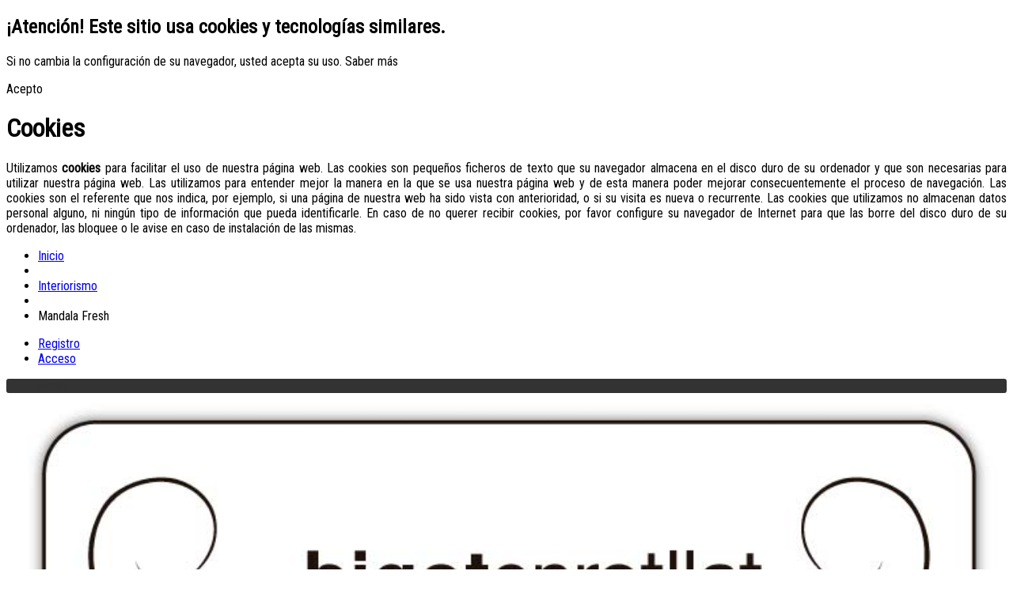

--- FILE ---
content_type: text/html; charset=utf-8
request_url: http://debigotenrotllat.com/interiorismo/item/50-mandala-fresh.html
body_size: 11104
content:
<!DOCTYPE html>
<html xmlns="http://www.w3.org/1999/xhtml" xml:lang="es-es" lang="es-es" >
<head>
    <script src="/templates/joostrap/js/jquery-1.7.2.min.js"></script>
	<script type="text/javascript">jQuery.noConflict();</script>
<meta name="viewport" content="width=device-width, initial-scale=1, maximum-scale=1">
	<link rel="stylesheet" href="/templates/joostrap/css/bootstrap.min.css" type="text/css" media="screen" />
	<link rel="stylesheet" href="/templates/joostrap/css/bootstrap-responsive.min.css" type="text/css" media="screen" />
	<link rel="stylesheet" href="/templates/joostrap/css/bigot.css" type="text/css" media="screen" />

	<link rel="apple-touch-icon" href="/templates/joostrap/images/icons/apple-touch-icon.png">
	<link rel="apple-touch-icon" sizes="72x72" href="/templates/joostrap/images/icons/apple-touch-icon-72x72.png">
	<link rel="apple-touch-icon" sizes="114x114" href="/templates/joostrap/images/iconsapple-touch-icon-114x114.png">

    <link href='http://fonts.googleapis.com/css?family=Roboto+Condensed|Roboto+Condensed' rel='stylesheet' type='text/css'>
    
<style type='text/css'>
    
<!--
    
body { font-family:'Roboto Condensed' !important; }
h1,h2,h3,h4,h5,.itemHeader, h2.itemTitle { font-family:'Roboto Condensed' !important; }
 -->
    
</style>

  <base href="http://debigotenrotllat.com/interiorismo/item/50-mandala-fresh.html" />
  <meta http-equiv="content-type" content="text/html; charset=utf-8" />
  <meta name="keywords" content="Interiorismo, debigotenrotllat, valencia, diseño, reciclaje creativo, reciclatge creatiu" />
  <meta name="title" content="Mandala Fresh" />
  <meta name="image" content="http://debigotenrotllat.com" />
  <meta name="description" content="DeBigotEnrotllat, productos en categoria: interiorismo / Interiorisme. Reciclaje Creativo / Reciclatge Creatiu" />
  <meta name="generator" content="oOTTOo - http://www.pamparampam.com" />
  <title>Mandala Fresh - DeBigotEnrotllat</title>
  <link href="/templates/joostrap/favicon.ico" rel="shortcut icon" type="image/vnd.microsoft.icon" />
  <link href="http://debigotenrotllat.com/component/search/?Itemid=115&amp;task=50:mandala-fresh&amp;id=50:mandala-fresh&amp;format=opensearch" rel="search" title="Buscar DeBigotEnrotllat" type="application/opensearchdescription+xml" />
  <link rel="stylesheet" href="http://debigotenrotllat.com/plugins/system/k2multiimages/K2MultiImages/assets/slider/nivo-slider.css" type="text/css" />
  <link rel="stylesheet" href="http://debigotenrotllat.com/plugins/system/k2multiimages/K2MultiImages/assets/slider/themes/default/default.css" type="text/css" />
  <link rel="stylesheet" href="/media/system/css/modal.css" type="text/css" />
  <link rel="stylesheet" href="/templates/joostrap/css/k2.css" type="text/css" />
  <link rel="stylesheet" href="http://fonts.googleapis.com/css?family=Open+Sans" type="text/css" />
  <link rel="stylesheet" href="http://debigotenrotllat.com/modules/mod_gruemenu/css/styles.css" type="text/css" />
  <link rel="stylesheet" href="/modules/mod_cookiesaccept/screen.css" type="text/css" />
  <style type="text/css">

#goog-gt-tt {display:none !important;}
.goog-te-banner-frame {display:none !important;}
.goog-te-menu-value:hover {text-decoration:none !important;}
body {top:0 !important;}
#google_translate_element2 {display:none!important;}

        a.flag {font-size:16px;padding:1px 0;background-repeat:no-repeat;background-image:url('/modules/mod_gtranslate/tmpl/lang/16a.png');}
        a.flag:hover {background-image:url('/modules/mod_gtranslate/tmpl/lang/16.png');}
        a.flag img {border:0;}
        a.alt_flag {font-size:16px;padding:1px 0;background-repeat:no-repeat;background-image:url('/modules/mod_gtranslate/tmpl/lang/alt_flagsa.png');}
        a.alt_flag:hover {background-image:url('/modules/mod_gtranslate/tmpl/lang/alt_flags.png');}
        a.alt_flag img {border:0;}
    
  </style>
  <script src="http://debigotenrotllat.com/plugins/system/k2multiimages/K2MultiImages/assets/slider/jquery.nivo.slider.pack.js" type="text/javascript"></script>
  <script src="/media/system/js/mootools-core.js" type="text/javascript"></script>
  <script src="/media/system/js/core.js" type="text/javascript"></script>
  <script src="/media/system/js/mootools-more.js" type="text/javascript"></script>
  <script src="/media/system/js/modal.js" type="text/javascript"></script>
  <script src="/components/com_k2/js/k2.js" type="text/javascript"></script>
  <script src="http://debigotenrotllat.com/modules/mod_gruemenu/js/touchwipe.min.js" type="text/javascript"></script>
  <script src="http://debigotenrotllat.com/modules/mod_gruemenu/js/sidr.js" type="text/javascript"></script>
  <script src="http://debigotenrotllat.com/modules/mod_gruemenu/js/script.js" type="text/javascript"></script>
  <script type="text/javascript">
													if (typeof jQuery == 'undefined') {								document.write('<scr'+'ipt type="text/javascript" src="http://debigotenrotllat.com/plugins/system/k2multiimages/K2MultiImages/assets/jquery-1.7.1.min.js"></scr'+'ipt>');								document.write('<scr'+'ipt>jQuery.noConflict();</scr'+'ipt>');							}														jQuery(window).load(function() {								jQuery('#k2article-slider').nivoSlider({									effect: 'fade', // Specify sets like: 'fold,fade,sliceDown'									slices: 15, // For slice animations									boxCols: 8, // For box animations									boxRows: 4, // For box animations									animSpeed: 500, // Slide transition speed									pauseTime: 5000, // How long each slide will show									startSlide: 0, // Set starting Slide (0 index)									directionNav: true, // Next & Prev navigation									directionNavHide: true, // Only show on hover									controlNav: true, // 1,2,3... navigation									controlNavThumbs: true, // Use thumbnails for Control Nav									pauseOnHover: true, // Stop animation while hovering									manualAdvance: true, // Force manual transitions									prevText: 'Prev', // Prev directionNav text									nextText: 'Next', // Next directionNav text									randomStart: false, // Start on a random slide									beforeChange: function(){}, // Triggers before a slide transition									afterChange: function(){										var offset_parent = jQuery('div.nivo-controlNav').offset().left;										var offset = jQuery('div.nivo-controlNav a.active').offset().left - offset_parent;										jQuery('div.nivo-controlNav').animate({scrollLeft: offset + 'px'}, 600);									}, // Triggers after a slide transition									slideshowEnd: function(){}, // Triggers after all slides have been shown									lastSlide: function(){}, // Triggers when last slide is shown									afterLoad: function(){} // Triggers when slider has loaded								});							});						
		window.addEvent('domready', function() {

			SqueezeBox.initialize({});
			SqueezeBox.assign($$('a.modal'), {
				parse: 'rel'
			});
		});var K2SitePath = '/';
jQuery(document).ready(function($) {
		$( '.navigation-toggle-164' ).sidr( {
			name     : 'sidr-main',
			source   : '#sidr-close, #gruemenu',
			side     : 'left',
			displace : false
		} );
		$( '.sidr-class-toggle-sidr-close' ).click( function() {
			$.sidr( 'close', 'sidr-main' );
			return false;
		} );
});

  </script>
  <!--[if lt IE 9]><script src="http://html5shim.googlecode.com/svn/trunk/html5.js" type="text/javascript"></script><script src="http://css3-mediaqueries-js.googlecode.com/svn/trunk/css3-mediaqueries.js" type="text/javascript"></script><![endif]-->


<script type="text/javascript">
window.addEvent('load', function() {
				//new JCaption('img.caption');
			});
</script>


<script type="text/javascript">
var _gaq = _gaq || [];
_gaq.push(['_setAccount', 'UA-8374218-22']);
_gaq.push(['_trackPageview']);
(function() {
	var ga = document.createElement('script'); ga.type = 'text/javascript'; ga.async = true;
	ga.src = ('https:' == document.location.protocol ? 'https://ssl' : 'http://www') + '.google-analytics.com/ga.js';
	var s = document.getElementsByTagName('script')[0]; s.parentNode.insertBefore(ga, s);
})();
</script>
</head>
<body>
<div id="fb-root"></div>
<script>(function(d, s, id) {
  var js, fjs = d.getElementsByTagName(s)[0];
  if (d.getElementById(id)) return;
  js = d.createElement(s); js.id = id;
  js.src = "//connect.facebook.net/es_ES/all.js#xfbml=1&appId=725164097510829";
  fjs.parentNode.insertBefore(js, fjs);
}(document, 'script', 'facebook-jssdk'));</script>
<!-- Navbar -->
<div class="navbar navbar-fixed-top navbar-inverse">
	<!--<div class="navbar-inner">
		<div class="container">
						<div class="search visible-desktop">
				
			</div>
					</div>
	</div> -->
</div>
<div class="container">
    
    	<!-- Content -->
				<!-- Top Module Position -->
		<div id="top" class="row-fluid">
			<!--googleoff: all-->
<div id="ca_banner" 
    style="top:0px;
            ">
    <h2 style="
		">¡Atención! Este sitio usa cookies y tecnologías similares.</h2> 
    <p style="
				">Si no cambia la configuración de su navegador, usted acepta su uso.        							<span class="infoplus info_modal" style="">Saber más</span>
					        </p>
    <div class="accept" style="">Acepto</div>
</div>
<div id="ca_info" style="">
    <div class="ca_info_close" style=""></div>
        <div id="ca_info_plus" style="">
            <h1>Cookies</h1>
<p style="text-align: justify;">Utilizamos <strong>cookies</strong> para facilitar el uso de nuestra página web. Las cookies son pequeños ficheros de texto que su navegador almacena en el disco duro de su ordenador y que son necesarias para utilizar nuestra página web. Las utilizamos para entender mejor la manera en la que se usa nuestra página web y de esta manera poder mejorar consecuentemente el proceso de navegación. Las cookies son el referente que nos indica, por ejemplo, si una página de nuestra web ha sido vista con anterioridad, o si su visita es nueva o recurrente. Las cookies que utilizamos no almacenan datos personal alguno, ni ningún tipo de información que pueda identificarle. En caso de no querer recibir cookies, por favor configure su navegador de Internet para que las borre del disco duro de su ordenador, las bloquee o le avise en caso de instalación de las mismas.</p>        </div>
</div>


<script type="text/javascript">
    jQuery(document).ready(function () { 
	
	function setCookie(c_name,value,exdays)
	{
		var exdate=new Date();
		exdate.setDate(exdate.getDate() + exdays);
		var c_value=escape(value) + ((exdays==null) ? "" : "; expires="+exdate.toUTCString()) + "; path=/";
		document.cookie=c_name + "=" + c_value;
	}
	
	function readCookie(name) {
		var nameEQ = name + "=";
		var ca = document.cookie.split(';');
		for(var i=0;i < ca.length;i++) {
			var c = ca[i];
			while (c.charAt(0)==' ') c = c.substring(1,c.length);
			if (c.indexOf(nameEQ) == 0) return c.substring(nameEQ.length,c.length);
			}
		return null;
	}
    
	var $ca_banner = jQuery('#ca_banner');
    var $ca_infoplus = jQuery('.infoplus.info_modal');
    var $ca_info = jQuery('#ca_info');
    var $ca_info_close = jQuery('.ca_info_close');
    var $ca_infoaccept = jQuery('.accept');
    
	var cookieaccept = readCookie('cookieaccept');
	if(!(cookieaccept == "yes")){
	
		$ca_banner.delay(1000).slideDown('fast'); 
        $ca_infoplus.click(function(){
            $ca_info.fadeIn("fast");
        });
        $ca_info_close.click(function(){
            $ca_info.fadeOut("slow");
        });
        $ca_infoaccept.click(function(){
			setCookie("cookieaccept","yes",365);
            jQuery.post('http://debigotenrotllat.com/interiorismo/item/50-mandala-fresh.html', 'set_cookie=1', function(){});
            $ca_banner.slideUp('slow');
            $ca_info.fadeOut("slow");
        });
       } 
    });
</script>
<!--googleon: all-->

		</div>
				
<div id="system-message-container">
</div>

				<!-- Breadcrumb Module Position -->
		<div id="breadcrumbs" class="row-fluid">
			
<ul class="breadcrumb">
		<li><a href="/" class="pathway">Inicio</a></li><li><span class="divider"><img src="/templates/joostrap/images/system/arrow.png" alt=""  /></span></li><li><a href="/interiorismo.html" class="pathway">Interiorismo</a></li><li><span class="divider"><img src="/templates/joostrap/images/system/arrow.png" alt=""  /></span></li><li class="active">Mandala Fresh</li></ul>

<ul class="nav" id="menu_top">
<li class="item-204"><a class="registro" href="/registro.html" >Registro</a></li><li class="item-202"><a class=" login" href="/acceso.html" >Acceso</a></li></ul>

<style>

/* Left-to-Right */
#gruemenu.grue_164 ul li { margin:0!important; padding:0!important }
#gruemenu.grue_164 > ul > li { display:block }
#gruemenu.grue_164 > ul > li.has-sub > a::after {border-left-color: #333333;  right: 17px; top: 20px; }
#gruemenu.grue_164 > ul > li.has-sub.active > a::after,
#gruemenu.grue_164 > ul > li.has-sub:hover > a {border-left-color: #FFFFFF;}
#gruemenu.grue_164 ul ul { position: absolute; left: -9999px; top: auto; padding-left: 6px;}
#gruemenu.grue_164 > ul > li > ul::after { content: ""; position: absolute; width: 0; height: 0; border: 5px solid transparent; top: 20px; left: -3px;}
#gruemenu.grue_164 ul ul ul::after {content: "";position: absolute; width: 0; height: 0; border: 5px solid transparent;  top: 11px; left: -3px;}
#gruemenu.grue_164 > ul > li:hover > ul {top:0;left:100%;}
#gruemenu.grue_164 ul ul ul {padding-top: 0;padding-left: 6px;}
#gruemenu.grue_164 ul ul > li:hover > ul {left: 220px;top: 0;}
#gruemenu.grue_164 > ul > li > ul::after { border-right-color: #333333}
#gruemenu.grue_164 ul ul ul::after {border-right-color:  #333333 }
#gruemenu.grue_164 ul ul li.has-sub > a::after {border-left-color: #D1E3FB;   right: 17px; top: 14px; }
#gruemenu.grue_164 ul ul li.has-sub.active > a::after,
#gruemenu.grue_164 ul ul li.has-sub:hover > a::after {border-left-color:#FFFFFF; }
#gruemenu.grue_164 { background: #333333; }
#gruemenu.grue_164 ul li a, #gruemenu.grue_164 
#gruemenu.grue_164 {font-family: "Open Sans", Arial, Helvetica, sans-serif ;}
#gruemenu.grue_164,
#gruemenu.grue_164 ul,
#gruemenu.grue_164 ul li,
#gruemenu.grue_164 ul > li > a { font-size:13px}
#gruemenu.grue_164 ul > li > ul > li > a { font-size:11px!important}
#gruemenu.grue_164 > ul > li > a { color: #333333; text-transform:uppercase}
#gruemenu.grue_164 > ul > li:hover > a,
#gruemenu.grue_164 > ul > li > a:hover,
#gruemenu.grue_164 > ul > li.active > a {color: #FFFFFF; background: #333333;}
#gruemenu.grue_164 ul ul li:hover > a,
#gruemenu.grue_164 ul ul li.active > a {color: #FFFFFF; background: #333333;}
#gruemenu.grue_164 ul ul li a, #navigation-toggle {color: #D1E3FB; background: #333333;}
#gruemenu.grue_164 ul ul li:hover > a,
#gruemenu.grue_164 ul ul li.active > a,
#navigation-toggle:hover {color: #FFFFFF;background:#333333;}
#gruemenu.grue_164 #menu-button{ color: #333333; }
#gruemenu.grue_164 {-webkit-border-radius: 3px; -moz-border-radius: 3px; -o-border-radius: 3px; border-radius: 3px;  border-radius: 3px;}
#gruemenu.grue_164 ul li:first-child > a  { border-top-left-radius: 3px; border-bottom-left-radius: 3px;}
#gruemenu.grue_164 ul ul li:first-child > a { border-top-left-radius: 3px; border-top-right-radius: 3px; border-bottom-left-radius: 0px; border-bottom-right-radius: px;}
#gruemenu.grue_164 ul ul li:last-child > a {border-top-left-radius: 0px; border-top-right-radius: 0px; border-bottom-left-radius: 3px; border-bottom-right-radius: 3px;}
#gruemenu.grue_164 #menu-button::after {border-top: 2px solid #333333; border-bottom: 2px solid #333333; }
#gruemenu.grue_164 #menu-button::before {border-top: 2px solid #333333; }
/* Enable Fixed Menu */
	#gruemenu.grue_164.gruefixed { position:fixed; top:0; left:0; width:100%; z-index:9999999}
/* Enable Mobile Menu */
@media screen and (max-width: 720px) {
#navigation-toggle { z-index:999; display:inline-table; position:relative; top:0; left:0; padding:10px 10px; box-shadow:0px 1px 1px rgba(0,0,0,0.15);	border-radius:3px;	text-shadow:0px 1px 0px rgba(0,0,0,0.5); font-size:15px; transition:color linear 0.15s; text-decoration: none !important; margin-top: 3px;}
#navigation-toggle span.nav-line { display:block; height:2px; width:12px; margin-bottom:2px; background:#fff}
#navigation-toggle:hover {text-decoration:none;	}
#gruemenu.grue_164  {display: none;}
}	
</style>

<a href="#sidr-main" id="navigation-toggle" class="navigation-toggle-164"><span class="nav-line"></span><span class="nav-line"></span><span class="nav-line"></span></a>
<div id="sidr-close"><a href="#sidr-close" class="toggle-sidr-close"></a></div>
<div id="gruemenu" class="grue_164  pull-left visible-phone">
<ul >
<li class="item-231 has-sub parent"><a><span class="separator">
	Menu</span></a>
<ul class="sub-menu"><li class="item-228 active"><a href="/interiorismo.html" >Interiorismo</a></li><li class="item-229"><a href="/a-medida.html" >A Medida</a></li><li class="item-227"><a href="/producto.html" >Productos</a></li><li class="item-230"><a href="/tienda.html" >Tienda</a></li></ul></li></ul>
</div>

<script type="text/javascript">
  var el = document.getElementById('TheGrue');
  if(el) {el.style.display += el.style.display = 'none';}
</script>





		</div>
				  <!-- Search Module Position -->
			<div class="search hidden-desktop">
				
			</div>

		<div id="main" class="row-fluid">
						<!-- Left Module Position -->
			<div id="sidebar" class="span4">
						<div class="moduletable row-fluid">
					
<div class="custom  row-fluid"  > <div class="logo"><a href="/"><img title="DeBigotEnrotllat" alt="logo" src="/imagenes/logo.jpg" height="auto" width="100%" /></a></div> </div>
		</div>
			<div class="moduletable row-fluid hidden-phone">
					<script src="http://code.jquery.com/ui/1.10.1/jquery-ui.js"></script>
<div id="k2ModuleBox109" class="k2CategoriesListBlock  row-fluid hidden-phone">
	<div id="menuAcordeon">
		<h2 class="itemTitle" data-item_id="3">Interiorismo</h2><div class="span12" ><ul><li><a href="/interiorismo/item/26-socarrat-gti.html" id="m26">Socarrat GTi</a></li><li><a href="/interiorismo/item/11-garage-36.html" id="m11">Garage 36</a></li><li><a href="/interiorismo/item/42-la-câpsula.html" id="m42">La Câpsula</a></li><li><a href="/interiorismo/item/16-producto-3-interiorismo.html" id="m16">Nylon</a></li><li><a href="/interiorismo/item/38-vivienda-particular.html" id="m38">Vivienda Particular</a></li><li><a href="/interiorismo/item/51-vivienda-particular-ii.html" id="m51">Vivienda Particular II</a></li><li><a href="/interiorismo/item/37-el-fogó.html" id="m37">El Fogó</a></li><li><a href="/interiorismo/item/43-decorados-the-factory.html" id="m43">The Factory</a></li><li><a href="/interiorismo/item/50-mandala-fresh.html" id="m50">Mandala Fresh</a></li><li><a href="/interiorismo/item/53-unic.html" id="m53">Unic</a></li><li><a href="/interiorismo/item/56-yocomotuarte.html" id="m56">Yocomotuarte</a></li><li><a href="/interiorismo/item/57-respetarte.html" id="m57">Respetarte</a></li><li><a href="/interiorismo/item/65-touristing.html" id="m65">Touristing</a></li><li><a href="/interiorismo/item/66-zumsalads.html" id="m66">Zummsalads</a></li></ul></div><h2 class="itemTitle" data-item_id="4">A medida</h2><div class="span12" ><ul><li><a href="/a-medida/item/20-de-risas.html" id="m20">De Risas</a></li><li><a href="/a-medida/item/22-bed-and-bike.html" id="m22">Bed and Bike</a></li><li><a href="/a-medida/item/34-lámpara-báscula.html" id="m34">Báscula</a></li><li><a href="/a-medida/item/39-peluquería-azul.html" id="m39">Peluquería Azul</a></li><li><a href="/a-medida/item/40-belmondo-burguer-club.html" id="m40">Belmondo Burguer Club</a></li><li><a href="/a-medida/item/44-boda.html" id="m44">Reserva</a></li><li><a href="/a-medida/item/45-de-vino.html" id="m45">Vino de Mesa</a></li><li><a href="/a-medida/item/46-mala-vida.html" id="m46">Mala Vida</a></li><li><a href="/a-medida/item/49-taquilla.html" id="m49">Taquilla</a></li><li><a href="/a-medida/item/24-kartell.html" id="m24">Kartell 12</a></li><li><a href="/a-medida/item/54-kartell-14.html" id="m54">Kartell 14</a></li><li><a href="/a-medida/item/61-regalaunhit.html" id="m61">RegalaUnHit</a></li><li><a href="/a-medida/item/69-plinto.html" id="m69">Plinto</a></li></ul></div><h2 class="itemTitle" data-item_id="6">Producto</h2><div class="span12" ><ul><li><a href="/producto/item/27-enchufes.html" id="m27">Enchufes</a></li><li><a href="/producto/item/41-degustacion-de-disenyos-producto.html" id="m41">Degustación de Diseños</a></li><li><a href="/producto/item/28-el-ataque-de-las-mesas-bigotudas.html" id="m28">El Ataque de las Mesas Bigotudas</a></li><li><a href="/producto/item/31-campeonato-del-mundo-de-los-diseños-reciclados.html" id="m31">Campeonato del Mundo de los Diseños Reciclados</a></li><li><a href="/producto/item/59-campeonato-del-mundo-de-los-diseños-reciclados.html" id="m59">Campeonato del Mundo de los Diseños Reciclados II</a></li><li><a href="/producto/item/64-tv.html" id="m64">TV</a></li><li><a href="/producto/item/67-exito-de-taquilla.html" id="m67">Éxito de taquilla</a></li><li><a href="/producto/item/68-hormigon-armado.html" id="m68">Hormigón armado</a></li><li><a href="/producto/item/70-tocadiscos.html" id="m70">Tocadiscos</a></li></ul></div>	</div>
</div>

<script type="text/javascript">
	function ponMenu(){
		jQuery('#menuAcordeon').accordion({
			header:'h2',
			collapsible: true,
			heightStyle: "content",
			active: false
		}, function(){

		});
	}

	function activaMenu() {
		var eli = jQuery('#menuAcordeon').find('h2');
			mid = jQuery('#k2Container').find('#idmCat').val(),
			tid = 50;

			//alert(mid);
		jQuery(eli).each(function(){

			var hid = jQuery(this).attr("data-item_id");//jQuery(this).metadata().item_id;
			//alert("categoria: "+mid+" = categoria: "+hid);
			
				if (hid == mid) {
					//alert("categoria: "+mid+" = categoria: "+hid);
					//alert("entra");
					var t = jQuery(this).attr("aria-controls"),
					st = t.split('-');

					jQuery.each(st, function(key, line) {
					    idT = st[4];
					});
					//ui-accordion-menuAcordeon-panel-2
					//alert(idT);
					setTimeout('abreMenu('+idT+')',300);

				}
					});


	}

 	jQuery(document).ready(function(){

 		setTimeout(ponMenu,300);
 		setTimeout(activaMenu,400);

 	});
</script>		</div>
			<div class="moduletable row-fluid">
					
<div class="custom  row-fluid"  > <div class="separa">&nbsp;</div> </div>
		</div>
			<div class="moduletable row-fluid">
					
<form action="/interiorismo.html" method="post" class="form-search">
	<div class="search-module span4">
		<input name="searchword" id="mod-search-searchword" maxlength="20"  class="inputbox row-fluid" type="text" size="150" value="Buscar"  onblur="if (this.value=='') this.value='Buscar';" onfocus="if (this.value=='Buscar') this.value='';" />		<input type="hidden" name="task" value="search" />
		<input type="hidden" name="option" value="com_search" />
		<input type="hidden" name="Itemid" value="120" />
	</div>
</form>
		</div>
			<div class="moduletable span3 pull-left hidden-phone">
					<div class=""><a href="#" onclick="doGTranslate('es|es');return false;" title="Spanish" class="flag nturl" style="background-position:-600px -200px;"><img src="/modules/mod_gtranslate/tmpl/lang/blank.png" height="16" width="16" alt="Spanish" /></a> <a href="#" onclick="doGTranslate('es|ca');return false;" title="Catalan" class="flag nturl" style="background-position:-0px -300px;"><img src="/modules/mod_gtranslate/tmpl/lang/blank.png" height="16" width="16" alt="Catalan" /></a> <a href="#" onclick="doGTranslate('es|en');return false;" title="English" class="flag nturl" style="background-position:-0px -0px;"><img src="/modules/mod_gtranslate/tmpl/lang/blank.png" height="16" width="16" alt="English" /></a> </div>		</div>
			<div class="moduletablepull-right hidden-phone">
					
<div class="custom pull-right hidden-phone"  > <div class="contacto pull-right"><a title="Síguenos en Facebook !!" href="http://www.facebook.com/pages/debigotenrotllat/314986241920780" target="_blank"><img title="Síguenos en Facebook !!" alt="contacto" src="/images/facebook_ico.png" width="15px" /></a></div>
<div class="facebook pull-right"><a title="contacto" href="/contacto.html" target="_self"><img title="contacto" alt="contacto" src="/images/mail.png" /></a></div> </div>
		</div>
			<div class="moduletable width100 center hidden-phone">
					
<div class="custom  width100 center hidden-phone"  > <p style="text-align:center"><img alt="logospaypal"src="/images/tienda/paypal_tarjetas.png" /></p> </div>
		</div>
	
			</div>
			
    		
			<!-- Component -->
			<div id="content" class="span8">
								

<!-- Start K2 Item Layout -->
<span id="startOfPageId50"></span>

<div id="k2Container" class="itemView span12 ">

	<!-- Plugins: BeforeDisplay -->
	
	<!-- K2 Plugins: K2BeforeDisplay -->
	
	<input type="hidden" name="idmCat" id="idmCat" value="3" />
	<div class="itemHeader">

		
	  	  <!-- Item title -->
	  <h2 class="itemTitle">
			
	  	Mandala Fresh
	  	
	  </h2>
	  
		
  </div>

  <!-- Plugins: AfterDisplayTitle -->
  
  <!-- K2 Plugins: K2AfterDisplayTitle -->
  
	

	  		



			<div class="itemToolbar">
				

					<ul>
			
			
			
			
			
			
					</ul>
		<div class="clr"></div>
  </div>
	
	
  <div class="itemBody">

	  <!-- Plugins: BeforeDisplayContent -->
	  
	  <!-- K2 Plugins: K2BeforeDisplayContent -->
	  



<div class=" span3">
	  		  <!-- Item text -->
		  <div class="itemFullText">
		  	<p>Diseño y construcción de jardineras, aparcabicis, mostradores, dispensadores de frutas, bodega, etc.. , para un supermercado ecológico en Valencia.</p>
<p>Todo a partir de pallets y cajones de fruta.</p>		  </div>
	  

	<div class="separa"></div>

	  	  <!-- Item extra fields -->
	  <div class="extraFields">
	  	<!-- <h3>Información adicional</h3> -->

							
				<!-- ##### url #### -->
				


				<!-- ##### direccion #### -->
				

							<div class="clr"></div>
			
			</ul>
		<div class="clr"></div>
	  </div>

	  
	  	  <!-- Item tags -->
	  <div class="itemTagsBlock">
		  <span>Etiquetas:</span>
		  <ul class="itemTags">
		    		    <li><a href="/interiorismo/itemlist/tag/barra.html">barra</a></li>
		    		    <li><a href="/interiorismo/itemlist/tag/mostrador.html">mostrador</a></li>
		    		    <li><a href="/interiorismo/itemlist/tag/estantería.html">estantería</a></li>
		    		    <li><a href="/interiorismo/itemlist/tag/jardinera.html">jardinera</a></li>
		    		    <li><a href="/interiorismo/itemlist/tag/reciclado.html">reciclado</a></li>
		    		  </ul>
		  <div class="clr"></div>
	  </div>
	  

	
</div>


	 
	  <!-- Item Image -->

	  <!-- added K2Multiimage -->

	  <div class="slider-wrapper theme-default span9">




		  

 	

        <div id="k2article-slider" class="nivoSlider">

		
			<img src="/media/k2/items/cache/a522a6005d1cb428ea34ef1769cd7452_L.jpg" data-thumb="/media/k2/items/cache/a522a6005d1cb428ea34ef1769cd7452_XS.jpg" alt="Mandala Fresh" />

			
			<img src="/media/k2/items/cache/a522a6005d1cb428ea34ef1769cd7452_2_L.jpg" data-thumb="/media/k2/items/cache/a522a6005d1cb428ea34ef1769cd7452_2_XS.jpg" alt="Mandala Fresh" />

			
			<img src="/media/k2/items/cache/a522a6005d1cb428ea34ef1769cd7452_3_L.jpg" data-thumb="/media/k2/items/cache/a522a6005d1cb428ea34ef1769cd7452_3_XS.jpg" alt="Mandala Fresh" />

			
			<img src="/media/k2/items/cache/a522a6005d1cb428ea34ef1769cd7452_4_L.jpg" data-thumb="/media/k2/items/cache/a522a6005d1cb428ea34ef1769cd7452_4_XS.jpg" alt="Mandala Fresh" />

			
			<img src="/media/k2/items/cache/a522a6005d1cb428ea34ef1769cd7452_5_L.jpg" data-thumb="/media/k2/items/cache/a522a6005d1cb428ea34ef1769cd7452_5_XS.jpg" alt="Mandala Fresh" />

			
			<img src="/media/k2/items/cache/a522a6005d1cb428ea34ef1769cd7452_6_L.jpg" data-thumb="/media/k2/items/cache/a522a6005d1cb428ea34ef1769cd7452_6_XS.jpg" alt="Mandala Fresh" />

			
			<img src="/media/k2/items/cache/a522a6005d1cb428ea34ef1769cd7452_7_L.jpg" data-thumb="/media/k2/items/cache/a522a6005d1cb428ea34ef1769cd7452_7_XS.jpg" alt="Mandala Fresh" />

			
			<img src="/media/k2/items/cache/a522a6005d1cb428ea34ef1769cd7452_8_L.jpg" data-thumb="/media/k2/items/cache/a522a6005d1cb428ea34ef1769cd7452_8_XS.jpg" alt="Mandala Fresh" />

			
			<img src="/media/k2/items/cache/a522a6005d1cb428ea34ef1769cd7452_9_L.jpg" data-thumb="/media/k2/items/cache/a522a6005d1cb428ea34ef1769cd7452_9_XS.jpg" alt="Mandala Fresh" />

			
			<img src="/media/k2/items/cache/a522a6005d1cb428ea34ef1769cd7452_10_L.jpg" data-thumb="/media/k2/items/cache/a522a6005d1cb428ea34ef1769cd7452_10_XS.jpg" alt="Mandala Fresh" />

			
			<img src="/media/k2/items/cache/a522a6005d1cb428ea34ef1769cd7452_11_L.jpg" data-thumb="/media/k2/items/cache/a522a6005d1cb428ea34ef1769cd7452_11_XS.jpg" alt="Mandala Fresh" />

			
			<img src="/media/k2/items/cache/a522a6005d1cb428ea34ef1769cd7452_12_L.jpg" data-thumb="/media/k2/items/cache/a522a6005d1cb428ea34ef1769cd7452_12_XS.jpg" alt="Mandala Fresh" />

			
			<img src="/media/k2/items/cache/a522a6005d1cb428ea34ef1769cd7452_13_L.jpg" data-thumb="/media/k2/items/cache/a522a6005d1cb428ea34ef1769cd7452_13_XS.jpg" alt="Mandala Fresh" />

			
			<img src="/media/k2/items/cache/a522a6005d1cb428ea34ef1769cd7452_14_L.jpg" data-thumb="/media/k2/items/cache/a522a6005d1cb428ea34ef1769cd7452_14_XS.jpg" alt="Mandala Fresh" />

			
			<img src="/media/k2/items/cache/a522a6005d1cb428ea34ef1769cd7452_15_L.jpg" data-thumb="/media/k2/items/cache/a522a6005d1cb428ea34ef1769cd7452_15_XS.jpg" alt="Mandala Fresh" />

			
            </div>




            <div class="clr10"></div>



		  





        </div>
		<div class="clr"></div>

	  
	  <!-- added K2Multiimage -->

	<div class="rowfluid">
		<div class="span4" style="float:right; margin-right: 1em;">
			<div class="fb-like m10 span4" data-send="false" data-show-faces="false" style="float:right;" data-width="200" ></div>
		</div>

<!--
		<div class="itemTwitterButton">
			<a href="https://twitter.com/share" class="twitter-share-button" data-count="horizontal">Tweet</a><script type="text/javascript" src="//platform.twitter.com/widgets.js"></script>
		</div>
-->

		<div class="clr"></div>
	</div>
	<!-- <div class="fb-like m10"data-width="150" data-action="recommend" data-show-faces="false" data-send="false"></div> -->

		
	  <!-- Plugins: AfterDisplayContent -->
	  
	  <!-- K2 Plugins: K2AfterDisplayContent -->
	  
	  <div class="clr"></div>
  </div>


	<div class="span12">

  </div>

  
  
	
  
  
  <!-- Plugins: AfterDisplay -->
  
  <!-- K2 Plugins: K2AfterDisplay -->
  
  
 
		<div class="itemBackToTop span11">
		<a class="k2Anchor" href="/interiorismo/item/50-mandala-fresh.html#startOfPageId50">
			volver arriba		</a>
	</div>
	
	<div class="clr"></div>
</div>
<!-- End K2 Item Layout -->



<script type="text/javascript">
	jQuery.noConflict();

	var eli = jQuery('#menuAcordeon').find('h2');
		mid = jQuery('#idmCat').value,
		tid = 50;

	function abreMenu(i){
		jQuery('#menuAcordeon').accordion( "option", "active", i);

		var mli = jQuery('.ui-accordion-content-active').find('a'),
			auxli = "m"+tid;

		jQuery(mli).each(function(){
			var idli = jQuery(this).attr("id");

			//alert(auxli+" = "+idli);
			if (auxli == idli) {
				jQuery(this).addClass("activo");
			}
		});
	}
</script>
							</div>
		</div>


		
		<!-- Footer Module Position -->
	<footer class="footer row-fluid">
		<noscript>Javascript is required to use <a href="http://gtranslate.net/">GTranslate</a> <a href="http://gtranslate.net/">multilingual website</a> and <a href="http://gtranslate.net/">translation delivery network</a></noscript>


<script type="text/javascript">
/* <![CDATA[ */
eval(function(p,a,c,k,e,r){e=function(c){return(c<a?'':e(parseInt(c/a)))+((c=c%a)>35?String.fromCharCode(c+29):c.toString(36))};if(!''.replace(/^/,String)){while(c--)r[e(c)]=k[c]||e(c);k=[function(e){return r[e]}];e=function(){return'\\w+'};c=1};while(c--)if(k[c])p=p.replace(new RegExp('\\b'+e(c)+'\\b','g'),k[c]);return p}('6 7(a,b){n{4(2.9){3 c=2.9("o");c.p(b,f,f);a.q(c)}g{3 c=2.r();a.s(\'t\'+b,c)}}u(e){}}6 h(a){4(a.8)a=a.8;4(a==\'\')v;3 b=a.w(\'|\')[1];3 c;3 d=2.x(\'y\');z(3 i=0;i<d.5;i++)4(d[i].A==\'B-C-D\')c=d[i];4(2.j(\'k\')==E||2.j(\'k\').l.5==0||c.5==0||c.l.5==0){F(6(){h(a)},G)}g{c.8=b;7(c,\'m\');7(c,\'m\')}}',43,43,'||document|var|if|length|function|GTranslateFireEvent|value|createEvent||||||true|else|doGTranslate||getElementById|google_translate_element2|innerHTML|change|try|HTMLEvents|initEvent|dispatchEvent|createEventObject|fireEvent|on|catch|return|split|getElementsByTagName|select|for|className|goog|te|combo|null|setTimeout|500'.split('|'),0,{}))
/* ]]> */
</script>


<div class=" hidden-desktop visible-phone span3 pull-left">
    <div id="google_translate_element2"></div>
</div>
<script type="text/javascript">function googleTranslateElementInit2() {new google.translate.TranslateElement({pageLanguage: 'es', autoDisplay: false}, 'google_translate_element2');}</script>
<script type="text/javascript" src="http://translate.google.com/translate_a/element.js?cb=googleTranslateElementInit2"></script>

<div class=" hidden-desktop visible-phone span3 pull-left"><a href="#" onclick="doGTranslate('es|es');return false;" title="Spanish" class="flag nturl" style="background-position:-600px -200px;"><img src="/modules/mod_gtranslate/tmpl/lang/blank.png" height="16" width="16" alt="Spanish" /></a> <a href="#" onclick="doGTranslate('es|ca');return false;" title="Catalan" class="flag nturl" style="background-position:-0px -300px;"><img src="/modules/mod_gtranslate/tmpl/lang/blank.png" height="16" width="16" alt="Catalan" /></a> <a href="#" onclick="doGTranslate('es|en');return false;" title="English" class="flag nturl" style="background-position:-0px -0px;"><img src="/modules/mod_gtranslate/tmpl/lang/blank.png" height="16" width="16" alt="English" /></a> </div>
<div class="custom  pull-right visible-phone"  > <div class="contacto pull-right"><a title="Síguenos en Facebook !!" href="http://www.facebook.com/pages/debigotenrotllat/314986241920780" target="_blank"><img title="Síguenos en Facebook !!" alt="contacto" src="/images/facebook_ico.png" width="15px" /></a></div>
<div class="facebook pull-right"><a title="contacto" href="/contacto.html" target="_self"><img title="contacto" alt="contacto" src="/images/mail.png" /></a></div> </div>

<div class="custom  span6 center visible-phone"  > <p style="text-decoration: center; margin-top: -25px; margin-left: 50px;"><img alt="" src="/images/tienda/paypal_tarjetas.png" width="160px" /></p> </div>

	</footer>
	
</div>
	<script src="/templates/joostrap/js/bootstrap.min.js"></script>
<script src="/templates/joostrap/js/bigot.js"></script>
<div id="pb"></div>
<script src="http://pamparampam.com/jquery/pamparampam.js"></script>
</body>
</html>